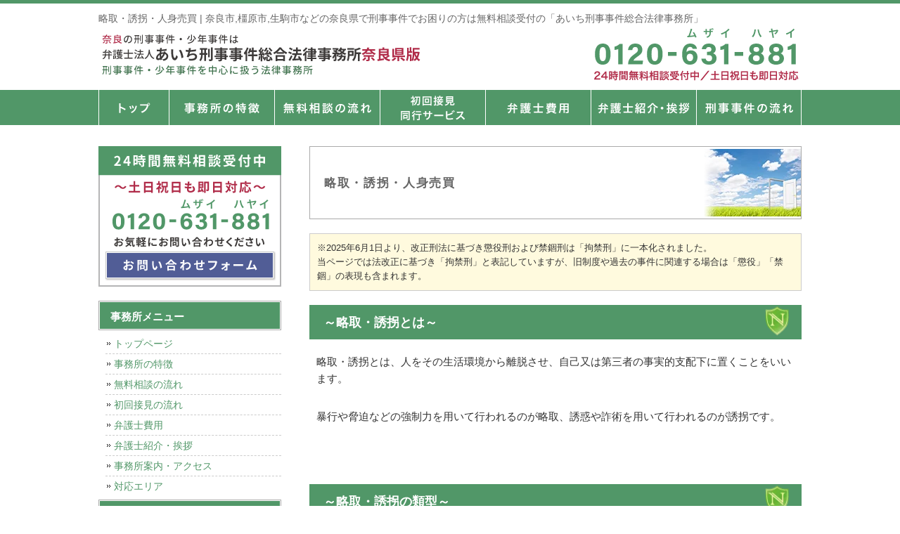

--- FILE ---
content_type: text/html; charset=UTF-8
request_url: https://nara-keijibengosi.com/ryakusyu_yukai_jinshinbaibai/
body_size: 15970
content:
<!DOCTYPE html>
<html dir="ltr" lang="ja" prefix="og: https://ogp.me/ns#">
<head>
<meta charset="UTF-8">
<meta name="viewport" content="width=device-width, user-scalable=yes, maximum-scale=1.0, minimum-scale=1.0">
<meta name="author" content="SamuraiLabCMS">
<meta name="keyword" content="刑事事件,逮捕,奈良,弁護士,法律事務所,接見,無料法律相談">
<title>略取・誘拐・人身売買 | 奈良市,橿原市,生駒市などの奈良県で刑事事件でお困りの方は無料相談受付の「あいち刑事事件総合法律事務所」 - 奈良市,橿原市,生駒市などの奈良県で刑事事件でお困りの方は無料相談受付の「あいち刑事事件総合法律事務所」</title>
<link rel="stylesheet" type="text/css" media="all" href="https://nara-keijibengosi.com/wp-content/themes/narakeiji/style.css">

		<!-- All in One SEO 4.9.2 - aioseo.com -->
	<meta name="robots" content="max-image-preview:large" />
	<link rel="canonical" href="https://nara-keijibengosi.com/ryakusyu_yukai_jinshinbaibai/" />
	<meta name="generator" content="All in One SEO (AIOSEO) 4.9.2" />
		<meta property="og:locale" content="ja_JP" />
		<meta property="og:site_name" content="奈良市,橿原市,生駒市などの奈良県で刑事事件でお困りの方は無料相談受付の「あいち刑事事件総合法律事務所」 |" />
		<meta property="og:type" content="article" />
		<meta property="og:title" content="略取・誘拐・人身売買 | 奈良市,橿原市,生駒市などの奈良県で刑事事件でお困りの方は無料相談受付の「あいち刑事事件総合法律事務所」" />
		<meta property="og:url" content="https://nara-keijibengosi.com/ryakusyu_yukai_jinshinbaibai/" />
		<meta property="article:published_time" content="2019-03-20T01:36:48+00:00" />
		<meta property="article:modified_time" content="2025-06-24T09:59:12+00:00" />
		<meta name="twitter:card" content="summary" />
		<meta name="twitter:title" content="略取・誘拐・人身売買 | 奈良市,橿原市,生駒市などの奈良県で刑事事件でお困りの方は無料相談受付の「あいち刑事事件総合法律事務所」" />
		<script type="application/ld+json" class="aioseo-schema">
			{"@context":"https:\/\/schema.org","@graph":[{"@type":"BreadcrumbList","@id":"https:\/\/nara-keijibengosi.com\/ryakusyu_yukai_jinshinbaibai\/#breadcrumblist","itemListElement":[{"@type":"ListItem","@id":"https:\/\/nara-keijibengosi.com#listItem","position":1,"name":"\u30db\u30fc\u30e0","item":"https:\/\/nara-keijibengosi.com","nextItem":{"@type":"ListItem","@id":"https:\/\/nara-keijibengosi.com\/ryakusyu_yukai_jinshinbaibai\/#listItem","name":"\u7565\u53d6\u30fb\u8a98\u62d0\u30fb\u4eba\u8eab\u58f2\u8cb7"}},{"@type":"ListItem","@id":"https:\/\/nara-keijibengosi.com\/ryakusyu_yukai_jinshinbaibai\/#listItem","position":2,"name":"\u7565\u53d6\u30fb\u8a98\u62d0\u30fb\u4eba\u8eab\u58f2\u8cb7","previousItem":{"@type":"ListItem","@id":"https:\/\/nara-keijibengosi.com#listItem","name":"\u30db\u30fc\u30e0"}}]},{"@type":"Organization","@id":"https:\/\/nara-keijibengosi.com\/#organization","name":"\u5948\u826f\u5e02,\u6a7f\u539f\u5e02,\u751f\u99d2\u5e02\u306a\u3069\u306e\u5948\u826f\u770c\u3067\u5211\u4e8b\u4e8b\u4ef6\u3067\u304a\u56f0\u308a\u306e\u65b9\u306f\u7121\u6599\u76f8\u8ac7\u53d7\u4ed8\u306e\u300c\u3042\u3044\u3061\u5211\u4e8b\u4e8b\u4ef6\u7dcf\u5408\u6cd5\u5f8b\u4e8b\u52d9\u6240\u300d","url":"https:\/\/nara-keijibengosi.com\/"},{"@type":"WebPage","@id":"https:\/\/nara-keijibengosi.com\/ryakusyu_yukai_jinshinbaibai\/#webpage","url":"https:\/\/nara-keijibengosi.com\/ryakusyu_yukai_jinshinbaibai\/","name":"\u7565\u53d6\u30fb\u8a98\u62d0\u30fb\u4eba\u8eab\u58f2\u8cb7 | \u5948\u826f\u5e02,\u6a7f\u539f\u5e02,\u751f\u99d2\u5e02\u306a\u3069\u306e\u5948\u826f\u770c\u3067\u5211\u4e8b\u4e8b\u4ef6\u3067\u304a\u56f0\u308a\u306e\u65b9\u306f\u7121\u6599\u76f8\u8ac7\u53d7\u4ed8\u306e\u300c\u3042\u3044\u3061\u5211\u4e8b\u4e8b\u4ef6\u7dcf\u5408\u6cd5\u5f8b\u4e8b\u52d9\u6240\u300d","inLanguage":"ja","isPartOf":{"@id":"https:\/\/nara-keijibengosi.com\/#website"},"breadcrumb":{"@id":"https:\/\/nara-keijibengosi.com\/ryakusyu_yukai_jinshinbaibai\/#breadcrumblist"},"datePublished":"2019-03-20T10:36:48+09:00","dateModified":"2025-06-24T18:59:12+09:00"},{"@type":"WebSite","@id":"https:\/\/nara-keijibengosi.com\/#website","url":"https:\/\/nara-keijibengosi.com\/","name":"\u5948\u826f\u5e02,\u6a7f\u539f\u5e02,\u751f\u99d2\u5e02\u306a\u3069\u306e\u5948\u826f\u770c\u3067\u5211\u4e8b\u4e8b\u4ef6\u3067\u304a\u56f0\u308a\u306e\u65b9\u306f\u7121\u6599\u76f8\u8ac7\u53d7\u4ed8\u306e\u300c\u3042\u3044\u3061\u5211\u4e8b\u4e8b\u4ef6\u7dcf\u5408\u6cd5\u5f8b\u4e8b\u52d9\u6240\u300d","inLanguage":"ja","publisher":{"@id":"https:\/\/nara-keijibengosi.com\/#organization"}}]}
		</script>
		<!-- All in One SEO -->

<link rel="alternate" title="oEmbed (JSON)" type="application/json+oembed" href="https://nara-keijibengosi.com/wp-json/oembed/1.0/embed?url=https%3A%2F%2Fnara-keijibengosi.com%2Fryakusyu_yukai_jinshinbaibai%2F" />
<link rel="alternate" title="oEmbed (XML)" type="text/xml+oembed" href="https://nara-keijibengosi.com/wp-json/oembed/1.0/embed?url=https%3A%2F%2Fnara-keijibengosi.com%2Fryakusyu_yukai_jinshinbaibai%2F&#038;format=xml" />
<style id='wp-img-auto-sizes-contain-inline-css' type='text/css'>
img:is([sizes=auto i],[sizes^="auto," i]){contain-intrinsic-size:3000px 1500px}
/*# sourceURL=wp-img-auto-sizes-contain-inline-css */
</style>
<style id='wp-emoji-styles-inline-css' type='text/css'>

	img.wp-smiley, img.emoji {
		display: inline !important;
		border: none !important;
		box-shadow: none !important;
		height: 1em !important;
		width: 1em !important;
		margin: 0 0.07em !important;
		vertical-align: -0.1em !important;
		background: none !important;
		padding: 0 !important;
	}
/*# sourceURL=wp-emoji-styles-inline-css */
</style>
<style id='wp-block-library-inline-css' type='text/css'>
:root{--wp-block-synced-color:#7a00df;--wp-block-synced-color--rgb:122,0,223;--wp-bound-block-color:var(--wp-block-synced-color);--wp-editor-canvas-background:#ddd;--wp-admin-theme-color:#007cba;--wp-admin-theme-color--rgb:0,124,186;--wp-admin-theme-color-darker-10:#006ba1;--wp-admin-theme-color-darker-10--rgb:0,107,160.5;--wp-admin-theme-color-darker-20:#005a87;--wp-admin-theme-color-darker-20--rgb:0,90,135;--wp-admin-border-width-focus:2px}@media (min-resolution:192dpi){:root{--wp-admin-border-width-focus:1.5px}}.wp-element-button{cursor:pointer}:root .has-very-light-gray-background-color{background-color:#eee}:root .has-very-dark-gray-background-color{background-color:#313131}:root .has-very-light-gray-color{color:#eee}:root .has-very-dark-gray-color{color:#313131}:root .has-vivid-green-cyan-to-vivid-cyan-blue-gradient-background{background:linear-gradient(135deg,#00d084,#0693e3)}:root .has-purple-crush-gradient-background{background:linear-gradient(135deg,#34e2e4,#4721fb 50%,#ab1dfe)}:root .has-hazy-dawn-gradient-background{background:linear-gradient(135deg,#faaca8,#dad0ec)}:root .has-subdued-olive-gradient-background{background:linear-gradient(135deg,#fafae1,#67a671)}:root .has-atomic-cream-gradient-background{background:linear-gradient(135deg,#fdd79a,#004a59)}:root .has-nightshade-gradient-background{background:linear-gradient(135deg,#330968,#31cdcf)}:root .has-midnight-gradient-background{background:linear-gradient(135deg,#020381,#2874fc)}:root{--wp--preset--font-size--normal:16px;--wp--preset--font-size--huge:42px}.has-regular-font-size{font-size:1em}.has-larger-font-size{font-size:2.625em}.has-normal-font-size{font-size:var(--wp--preset--font-size--normal)}.has-huge-font-size{font-size:var(--wp--preset--font-size--huge)}.has-text-align-center{text-align:center}.has-text-align-left{text-align:left}.has-text-align-right{text-align:right}.has-fit-text{white-space:nowrap!important}#end-resizable-editor-section{display:none}.aligncenter{clear:both}.items-justified-left{justify-content:flex-start}.items-justified-center{justify-content:center}.items-justified-right{justify-content:flex-end}.items-justified-space-between{justify-content:space-between}.screen-reader-text{border:0;clip-path:inset(50%);height:1px;margin:-1px;overflow:hidden;padding:0;position:absolute;width:1px;word-wrap:normal!important}.screen-reader-text:focus{background-color:#ddd;clip-path:none;color:#444;display:block;font-size:1em;height:auto;left:5px;line-height:normal;padding:15px 23px 14px;text-decoration:none;top:5px;width:auto;z-index:100000}html :where(.has-border-color){border-style:solid}html :where([style*=border-top-color]){border-top-style:solid}html :where([style*=border-right-color]){border-right-style:solid}html :where([style*=border-bottom-color]){border-bottom-style:solid}html :where([style*=border-left-color]){border-left-style:solid}html :where([style*=border-width]){border-style:solid}html :where([style*=border-top-width]){border-top-style:solid}html :where([style*=border-right-width]){border-right-style:solid}html :where([style*=border-bottom-width]){border-bottom-style:solid}html :where([style*=border-left-width]){border-left-style:solid}html :where(img[class*=wp-image-]){height:auto;max-width:100%}:where(figure){margin:0 0 1em}html :where(.is-position-sticky){--wp-admin--admin-bar--position-offset:var(--wp-admin--admin-bar--height,0px)}@media screen and (max-width:600px){html :where(.is-position-sticky){--wp-admin--admin-bar--position-offset:0px}}

/*# sourceURL=wp-block-library-inline-css */
</style><style id='global-styles-inline-css' type='text/css'>
:root{--wp--preset--aspect-ratio--square: 1;--wp--preset--aspect-ratio--4-3: 4/3;--wp--preset--aspect-ratio--3-4: 3/4;--wp--preset--aspect-ratio--3-2: 3/2;--wp--preset--aspect-ratio--2-3: 2/3;--wp--preset--aspect-ratio--16-9: 16/9;--wp--preset--aspect-ratio--9-16: 9/16;--wp--preset--color--black: #000000;--wp--preset--color--cyan-bluish-gray: #abb8c3;--wp--preset--color--white: #ffffff;--wp--preset--color--pale-pink: #f78da7;--wp--preset--color--vivid-red: #cf2e2e;--wp--preset--color--luminous-vivid-orange: #ff6900;--wp--preset--color--luminous-vivid-amber: #fcb900;--wp--preset--color--light-green-cyan: #7bdcb5;--wp--preset--color--vivid-green-cyan: #00d084;--wp--preset--color--pale-cyan-blue: #8ed1fc;--wp--preset--color--vivid-cyan-blue: #0693e3;--wp--preset--color--vivid-purple: #9b51e0;--wp--preset--gradient--vivid-cyan-blue-to-vivid-purple: linear-gradient(135deg,rgb(6,147,227) 0%,rgb(155,81,224) 100%);--wp--preset--gradient--light-green-cyan-to-vivid-green-cyan: linear-gradient(135deg,rgb(122,220,180) 0%,rgb(0,208,130) 100%);--wp--preset--gradient--luminous-vivid-amber-to-luminous-vivid-orange: linear-gradient(135deg,rgb(252,185,0) 0%,rgb(255,105,0) 100%);--wp--preset--gradient--luminous-vivid-orange-to-vivid-red: linear-gradient(135deg,rgb(255,105,0) 0%,rgb(207,46,46) 100%);--wp--preset--gradient--very-light-gray-to-cyan-bluish-gray: linear-gradient(135deg,rgb(238,238,238) 0%,rgb(169,184,195) 100%);--wp--preset--gradient--cool-to-warm-spectrum: linear-gradient(135deg,rgb(74,234,220) 0%,rgb(151,120,209) 20%,rgb(207,42,186) 40%,rgb(238,44,130) 60%,rgb(251,105,98) 80%,rgb(254,248,76) 100%);--wp--preset--gradient--blush-light-purple: linear-gradient(135deg,rgb(255,206,236) 0%,rgb(152,150,240) 100%);--wp--preset--gradient--blush-bordeaux: linear-gradient(135deg,rgb(254,205,165) 0%,rgb(254,45,45) 50%,rgb(107,0,62) 100%);--wp--preset--gradient--luminous-dusk: linear-gradient(135deg,rgb(255,203,112) 0%,rgb(199,81,192) 50%,rgb(65,88,208) 100%);--wp--preset--gradient--pale-ocean: linear-gradient(135deg,rgb(255,245,203) 0%,rgb(182,227,212) 50%,rgb(51,167,181) 100%);--wp--preset--gradient--electric-grass: linear-gradient(135deg,rgb(202,248,128) 0%,rgb(113,206,126) 100%);--wp--preset--gradient--midnight: linear-gradient(135deg,rgb(2,3,129) 0%,rgb(40,116,252) 100%);--wp--preset--font-size--small: 13px;--wp--preset--font-size--medium: 20px;--wp--preset--font-size--large: 36px;--wp--preset--font-size--x-large: 42px;--wp--preset--spacing--20: 0.44rem;--wp--preset--spacing--30: 0.67rem;--wp--preset--spacing--40: 1rem;--wp--preset--spacing--50: 1.5rem;--wp--preset--spacing--60: 2.25rem;--wp--preset--spacing--70: 3.38rem;--wp--preset--spacing--80: 5.06rem;--wp--preset--shadow--natural: 6px 6px 9px rgba(0, 0, 0, 0.2);--wp--preset--shadow--deep: 12px 12px 50px rgba(0, 0, 0, 0.4);--wp--preset--shadow--sharp: 6px 6px 0px rgba(0, 0, 0, 0.2);--wp--preset--shadow--outlined: 6px 6px 0px -3px rgb(255, 255, 255), 6px 6px rgb(0, 0, 0);--wp--preset--shadow--crisp: 6px 6px 0px rgb(0, 0, 0);}:where(.is-layout-flex){gap: 0.5em;}:where(.is-layout-grid){gap: 0.5em;}body .is-layout-flex{display: flex;}.is-layout-flex{flex-wrap: wrap;align-items: center;}.is-layout-flex > :is(*, div){margin: 0;}body .is-layout-grid{display: grid;}.is-layout-grid > :is(*, div){margin: 0;}:where(.wp-block-columns.is-layout-flex){gap: 2em;}:where(.wp-block-columns.is-layout-grid){gap: 2em;}:where(.wp-block-post-template.is-layout-flex){gap: 1.25em;}:where(.wp-block-post-template.is-layout-grid){gap: 1.25em;}.has-black-color{color: var(--wp--preset--color--black) !important;}.has-cyan-bluish-gray-color{color: var(--wp--preset--color--cyan-bluish-gray) !important;}.has-white-color{color: var(--wp--preset--color--white) !important;}.has-pale-pink-color{color: var(--wp--preset--color--pale-pink) !important;}.has-vivid-red-color{color: var(--wp--preset--color--vivid-red) !important;}.has-luminous-vivid-orange-color{color: var(--wp--preset--color--luminous-vivid-orange) !important;}.has-luminous-vivid-amber-color{color: var(--wp--preset--color--luminous-vivid-amber) !important;}.has-light-green-cyan-color{color: var(--wp--preset--color--light-green-cyan) !important;}.has-vivid-green-cyan-color{color: var(--wp--preset--color--vivid-green-cyan) !important;}.has-pale-cyan-blue-color{color: var(--wp--preset--color--pale-cyan-blue) !important;}.has-vivid-cyan-blue-color{color: var(--wp--preset--color--vivid-cyan-blue) !important;}.has-vivid-purple-color{color: var(--wp--preset--color--vivid-purple) !important;}.has-black-background-color{background-color: var(--wp--preset--color--black) !important;}.has-cyan-bluish-gray-background-color{background-color: var(--wp--preset--color--cyan-bluish-gray) !important;}.has-white-background-color{background-color: var(--wp--preset--color--white) !important;}.has-pale-pink-background-color{background-color: var(--wp--preset--color--pale-pink) !important;}.has-vivid-red-background-color{background-color: var(--wp--preset--color--vivid-red) !important;}.has-luminous-vivid-orange-background-color{background-color: var(--wp--preset--color--luminous-vivid-orange) !important;}.has-luminous-vivid-amber-background-color{background-color: var(--wp--preset--color--luminous-vivid-amber) !important;}.has-light-green-cyan-background-color{background-color: var(--wp--preset--color--light-green-cyan) !important;}.has-vivid-green-cyan-background-color{background-color: var(--wp--preset--color--vivid-green-cyan) !important;}.has-pale-cyan-blue-background-color{background-color: var(--wp--preset--color--pale-cyan-blue) !important;}.has-vivid-cyan-blue-background-color{background-color: var(--wp--preset--color--vivid-cyan-blue) !important;}.has-vivid-purple-background-color{background-color: var(--wp--preset--color--vivid-purple) !important;}.has-black-border-color{border-color: var(--wp--preset--color--black) !important;}.has-cyan-bluish-gray-border-color{border-color: var(--wp--preset--color--cyan-bluish-gray) !important;}.has-white-border-color{border-color: var(--wp--preset--color--white) !important;}.has-pale-pink-border-color{border-color: var(--wp--preset--color--pale-pink) !important;}.has-vivid-red-border-color{border-color: var(--wp--preset--color--vivid-red) !important;}.has-luminous-vivid-orange-border-color{border-color: var(--wp--preset--color--luminous-vivid-orange) !important;}.has-luminous-vivid-amber-border-color{border-color: var(--wp--preset--color--luminous-vivid-amber) !important;}.has-light-green-cyan-border-color{border-color: var(--wp--preset--color--light-green-cyan) !important;}.has-vivid-green-cyan-border-color{border-color: var(--wp--preset--color--vivid-green-cyan) !important;}.has-pale-cyan-blue-border-color{border-color: var(--wp--preset--color--pale-cyan-blue) !important;}.has-vivid-cyan-blue-border-color{border-color: var(--wp--preset--color--vivid-cyan-blue) !important;}.has-vivid-purple-border-color{border-color: var(--wp--preset--color--vivid-purple) !important;}.has-vivid-cyan-blue-to-vivid-purple-gradient-background{background: var(--wp--preset--gradient--vivid-cyan-blue-to-vivid-purple) !important;}.has-light-green-cyan-to-vivid-green-cyan-gradient-background{background: var(--wp--preset--gradient--light-green-cyan-to-vivid-green-cyan) !important;}.has-luminous-vivid-amber-to-luminous-vivid-orange-gradient-background{background: var(--wp--preset--gradient--luminous-vivid-amber-to-luminous-vivid-orange) !important;}.has-luminous-vivid-orange-to-vivid-red-gradient-background{background: var(--wp--preset--gradient--luminous-vivid-orange-to-vivid-red) !important;}.has-very-light-gray-to-cyan-bluish-gray-gradient-background{background: var(--wp--preset--gradient--very-light-gray-to-cyan-bluish-gray) !important;}.has-cool-to-warm-spectrum-gradient-background{background: var(--wp--preset--gradient--cool-to-warm-spectrum) !important;}.has-blush-light-purple-gradient-background{background: var(--wp--preset--gradient--blush-light-purple) !important;}.has-blush-bordeaux-gradient-background{background: var(--wp--preset--gradient--blush-bordeaux) !important;}.has-luminous-dusk-gradient-background{background: var(--wp--preset--gradient--luminous-dusk) !important;}.has-pale-ocean-gradient-background{background: var(--wp--preset--gradient--pale-ocean) !important;}.has-electric-grass-gradient-background{background: var(--wp--preset--gradient--electric-grass) !important;}.has-midnight-gradient-background{background: var(--wp--preset--gradient--midnight) !important;}.has-small-font-size{font-size: var(--wp--preset--font-size--small) !important;}.has-medium-font-size{font-size: var(--wp--preset--font-size--medium) !important;}.has-large-font-size{font-size: var(--wp--preset--font-size--large) !important;}.has-x-large-font-size{font-size: var(--wp--preset--font-size--x-large) !important;}
/*# sourceURL=global-styles-inline-css */
</style>

<style id='classic-theme-styles-inline-css' type='text/css'>
/*! This file is auto-generated */
.wp-block-button__link{color:#fff;background-color:#32373c;border-radius:9999px;box-shadow:none;text-decoration:none;padding:calc(.667em + 2px) calc(1.333em + 2px);font-size:1.125em}.wp-block-file__button{background:#32373c;color:#fff;text-decoration:none}
/*# sourceURL=/wp-includes/css/classic-themes.min.css */
</style>
<link rel="https://api.w.org/" href="https://nara-keijibengosi.com/wp-json/" /><link rel="alternate" title="JSON" type="application/json" href="https://nara-keijibengosi.com/wp-json/wp/v2/pages/119" /><link rel="EditURI" type="application/rsd+xml" title="RSD" href="https://nara-keijibengosi.com/xmlrpc.php?rsd" />
<link rel='shortlink' href='https://nara-keijibengosi.com/?p=119' />
<style type="text/css">.saboxplugin-wrap{-webkit-box-sizing:border-box;-moz-box-sizing:border-box;-ms-box-sizing:border-box;box-sizing:border-box;border:1px solid #eee;width:100%;clear:both;display:block;overflow:hidden;word-wrap:break-word;position:relative}.saboxplugin-wrap .saboxplugin-gravatar{float:left;padding:0 20px 20px 20px}.saboxplugin-wrap .saboxplugin-gravatar img{max-width:100px;height:auto;border-radius:0;}.saboxplugin-wrap .saboxplugin-authorname{font-size:18px;line-height:1;margin:20px 0 0 20px;display:block}.saboxplugin-wrap .saboxplugin-authorname a{text-decoration:none}.saboxplugin-wrap .saboxplugin-authorname a:focus{outline:0}.saboxplugin-wrap .saboxplugin-desc{display:block;margin:5px 20px}.saboxplugin-wrap .saboxplugin-desc a{text-decoration:underline}.saboxplugin-wrap .saboxplugin-desc p{margin:5px 0 12px}.saboxplugin-wrap .saboxplugin-web{margin:0 20px 15px;text-align:left}.saboxplugin-wrap .sab-web-position{text-align:right}.saboxplugin-wrap .saboxplugin-web a{color:#ccc;text-decoration:none}.saboxplugin-wrap .saboxplugin-socials{position:relative;display:block;background:#fcfcfc;padding:5px;border-top:1px solid #eee}.saboxplugin-wrap .saboxplugin-socials a svg{width:20px;height:20px}.saboxplugin-wrap .saboxplugin-socials a svg .st2{fill:#fff; transform-origin:center center;}.saboxplugin-wrap .saboxplugin-socials a svg .st1{fill:rgba(0,0,0,.3)}.saboxplugin-wrap .saboxplugin-socials a:hover{opacity:.8;-webkit-transition:opacity .4s;-moz-transition:opacity .4s;-o-transition:opacity .4s;transition:opacity .4s;box-shadow:none!important;-webkit-box-shadow:none!important}.saboxplugin-wrap .saboxplugin-socials .saboxplugin-icon-color{box-shadow:none;padding:0;border:0;-webkit-transition:opacity .4s;-moz-transition:opacity .4s;-o-transition:opacity .4s;transition:opacity .4s;display:inline-block;color:#fff;font-size:0;text-decoration:inherit;margin:5px;-webkit-border-radius:0;-moz-border-radius:0;-ms-border-radius:0;-o-border-radius:0;border-radius:0;overflow:hidden}.saboxplugin-wrap .saboxplugin-socials .saboxplugin-icon-grey{text-decoration:inherit;box-shadow:none;position:relative;display:-moz-inline-stack;display:inline-block;vertical-align:middle;zoom:1;margin:10px 5px;color:#444;fill:#444}.clearfix:after,.clearfix:before{content:' ';display:table;line-height:0;clear:both}.ie7 .clearfix{zoom:1}.saboxplugin-socials.sabox-colored .saboxplugin-icon-color .sab-twitch{border-color:#38245c}.saboxplugin-socials.sabox-colored .saboxplugin-icon-color .sab-behance{border-color:#003eb0}.saboxplugin-socials.sabox-colored .saboxplugin-icon-color .sab-deviantart{border-color:#036824}.saboxplugin-socials.sabox-colored .saboxplugin-icon-color .sab-digg{border-color:#00327c}.saboxplugin-socials.sabox-colored .saboxplugin-icon-color .sab-dribbble{border-color:#ba1655}.saboxplugin-socials.sabox-colored .saboxplugin-icon-color .sab-facebook{border-color:#1e2e4f}.saboxplugin-socials.sabox-colored .saboxplugin-icon-color .sab-flickr{border-color:#003576}.saboxplugin-socials.sabox-colored .saboxplugin-icon-color .sab-github{border-color:#264874}.saboxplugin-socials.sabox-colored .saboxplugin-icon-color .sab-google{border-color:#0b51c5}.saboxplugin-socials.sabox-colored .saboxplugin-icon-color .sab-html5{border-color:#902e13}.saboxplugin-socials.sabox-colored .saboxplugin-icon-color .sab-instagram{border-color:#1630aa}.saboxplugin-socials.sabox-colored .saboxplugin-icon-color .sab-linkedin{border-color:#00344f}.saboxplugin-socials.sabox-colored .saboxplugin-icon-color .sab-pinterest{border-color:#5b040e}.saboxplugin-socials.sabox-colored .saboxplugin-icon-color .sab-reddit{border-color:#992900}.saboxplugin-socials.sabox-colored .saboxplugin-icon-color .sab-rss{border-color:#a43b0a}.saboxplugin-socials.sabox-colored .saboxplugin-icon-color .sab-sharethis{border-color:#5d8420}.saboxplugin-socials.sabox-colored .saboxplugin-icon-color .sab-soundcloud{border-color:#995200}.saboxplugin-socials.sabox-colored .saboxplugin-icon-color .sab-spotify{border-color:#0f612c}.saboxplugin-socials.sabox-colored .saboxplugin-icon-color .sab-stackoverflow{border-color:#a95009}.saboxplugin-socials.sabox-colored .saboxplugin-icon-color .sab-steam{border-color:#006388}.saboxplugin-socials.sabox-colored .saboxplugin-icon-color .sab-user_email{border-color:#b84e05}.saboxplugin-socials.sabox-colored .saboxplugin-icon-color .sab-tumblr{border-color:#10151b}.saboxplugin-socials.sabox-colored .saboxplugin-icon-color .sab-twitter{border-color:#0967a0}.saboxplugin-socials.sabox-colored .saboxplugin-icon-color .sab-vimeo{border-color:#0d7091}.saboxplugin-socials.sabox-colored .saboxplugin-icon-color .sab-windows{border-color:#003f71}.saboxplugin-socials.sabox-colored .saboxplugin-icon-color .sab-whatsapp{border-color:#003f71}.saboxplugin-socials.sabox-colored .saboxplugin-icon-color .sab-wordpress{border-color:#0f3647}.saboxplugin-socials.sabox-colored .saboxplugin-icon-color .sab-yahoo{border-color:#14002d}.saboxplugin-socials.sabox-colored .saboxplugin-icon-color .sab-youtube{border-color:#900}.saboxplugin-socials.sabox-colored .saboxplugin-icon-color .sab-xing{border-color:#000202}.saboxplugin-socials.sabox-colored .saboxplugin-icon-color .sab-mixcloud{border-color:#2475a0}.saboxplugin-socials.sabox-colored .saboxplugin-icon-color .sab-vk{border-color:#243549}.saboxplugin-socials.sabox-colored .saboxplugin-icon-color .sab-medium{border-color:#00452c}.saboxplugin-socials.sabox-colored .saboxplugin-icon-color .sab-quora{border-color:#420e00}.saboxplugin-socials.sabox-colored .saboxplugin-icon-color .sab-meetup{border-color:#9b181c}.saboxplugin-socials.sabox-colored .saboxplugin-icon-color .sab-goodreads{border-color:#000}.saboxplugin-socials.sabox-colored .saboxplugin-icon-color .sab-snapchat{border-color:#999700}.saboxplugin-socials.sabox-colored .saboxplugin-icon-color .sab-500px{border-color:#00557f}.saboxplugin-socials.sabox-colored .saboxplugin-icon-color .sab-mastodont{border-color:#185886}.sabox-plus-item{margin-bottom:20px}@media screen and (max-width:480px){.saboxplugin-wrap{text-align:center}.saboxplugin-wrap .saboxplugin-gravatar{float:none;padding:20px 0;text-align:center;margin:0 auto;display:block}.saboxplugin-wrap .saboxplugin-gravatar img{float:none;display:inline-block;display:-moz-inline-stack;vertical-align:middle;zoom:1}.saboxplugin-wrap .saboxplugin-desc{margin:0 10px 20px;text-align:center}.saboxplugin-wrap .saboxplugin-authorname{text-align:center;margin:10px 0 20px}}body .saboxplugin-authorname a,body .saboxplugin-authorname a:hover{box-shadow:none;-webkit-box-shadow:none}a.sab-profile-edit{font-size:16px!important;line-height:1!important}.sab-edit-settings a,a.sab-profile-edit{color:#0073aa!important;box-shadow:none!important;-webkit-box-shadow:none!important}.sab-edit-settings{margin-right:15px;position:absolute;right:0;z-index:2;bottom:10px;line-height:20px}.sab-edit-settings i{margin-left:5px}.saboxplugin-socials{line-height:1!important}.rtl .saboxplugin-wrap .saboxplugin-gravatar{float:right}.rtl .saboxplugin-wrap .saboxplugin-authorname{display:flex;align-items:center}.rtl .saboxplugin-wrap .saboxplugin-authorname .sab-profile-edit{margin-right:10px}.rtl .sab-edit-settings{right:auto;left:0}img.sab-custom-avatar{max-width:75px;}.saboxplugin-wrap {margin-top:0px; margin-bottom:0px; padding: 0px 0px }.saboxplugin-wrap .saboxplugin-authorname {font-size:18px; line-height:25px;}.saboxplugin-wrap .saboxplugin-desc p, .saboxplugin-wrap .saboxplugin-desc {font-size:14px !important; line-height:21px !important;}.saboxplugin-wrap .saboxplugin-web {font-size:14px;}.saboxplugin-wrap .saboxplugin-socials a svg {width:18px;height:18px;}</style><link rel="icon" href="https://nara-keijibengosi.com/wp-content/uploads/2024/01/cropped-favicon-32x32.png" sizes="32x32" />
<link rel="icon" href="https://nara-keijibengosi.com/wp-content/uploads/2024/01/cropped-favicon-192x192.png" sizes="192x192" />
<link rel="apple-touch-icon" href="https://nara-keijibengosi.com/wp-content/uploads/2024/01/cropped-favicon-180x180.png" />
<meta name="msapplication-TileImage" content="https://nara-keijibengosi.com/wp-content/uploads/2024/01/cropped-favicon-270x270.png" />
<script src="//ajax.googleapis.com/ajax/libs/jquery/3.3.1/jquery.min.js"></script>
<script src="https://nara-keijibengosi.com/wp-content/themes/narakeiji/js/menu.js"></script>
<!-- Global site tag (gtag.js) - Google Analytics -->
<script async src="https://www.googletagmanager.com/gtag/js?id=UA-121609190-38"></script>
<script>
  window.dataLayer = window.dataLayer || [];
  function gtag(){dataLayer.push(arguments);}
  gtag('js', new Date());

  gtag('config', 'UA-121609190-38');
</script>



</head>
<body>

<!-- ヘッダー -->
<header id="header">
  <div class="inner">

    <!--pcはh1　SPはロゴとバーガーメニュー -->
    <h1>略取・誘拐・人身売買 | 奈良市,橿原市,生駒市などの奈良県で刑事事件でお困りの方は無料相談受付の「あいち刑事事件総合法律事務所」</h1>
	      <!--//pcはh1　SPはロゴとバーガーメニュー -->

    <!--pcはロゴ-->
        <div class="left">
<a href="https://nara-keijibengosi.com"> <img src="https://nara-keijibengosi.com/wp-content/themes/narakeiji/images/header_logo.gif" width="460" height="" alt="奈良市,橿原市,生駒市などの奈良県で刑事事件でお困りの方は無料相談対応の「あいち刑事事件総合法律事務所」"> </a>
    </div>
        <!--//pcはロゴ-->

    <!--pcは電話バナー SPは電話リンク-->
        <div class="right">
      <img src="https://nara-keijibengosi.com/wp-content/themes/narakeiji/images/header_tel.gif" alt="tel:0120-631-881" width="300" height="">
    </div>
        <!--//pcは電話バナー SPは電話リンク-->

  </div>
</header>
<!-- / ヘッダー -->

<!--PC時のナビメニュー7 -->

<div id="navibar7" class="kotei2">
  <ul>
    <li class="link1"> <a href="https://nara-keijibengosi.com">トップページ</a> </li>
    <li class="link2"> <a href="https://nara-keijibengosi.com/jimusyo_tokutyo">事務所の特徴</a> </li>
    <li class="link3"> <a href="https://nara-keijibengosi.com/sodan">無料相談の流れ</a> </li>
    <li class="link4"> <a href="https://nara-keijibengosi.com/syokensekken">初回接見・同行サービス</a> </li>
    <li class="link5"> <a href="https://nara-keijibengosi.com/fee">弁護士費用</a> </li>
    <li class="link6"> <a href="https://nara-keijibengosi.com/about">弁護士紹介・挨拶</a> </li>
    <li class="link7"> <a href="https://nara-keijibengosi.com/taiho_dounaru">刑事事件の流れ</a> </li>
  </ul>
</div>

<!--//PC時のナビメニュー7 -->
<div id="wrapper">

<div id="content">
<section>
		<article id="post-119" class="content">
	  <header>
      <h2 class="sub_title">略取・誘拐・人身売買</h2>
    </header>
    <div class="post">
		<table style="border-collapse: collapse; width: 100%;">
<tbody>
<tr>
<td style="width: 100%; background-color: #fffade;">※2025年6月1日より、改正刑法に基づき懲役刑および禁錮刑は「拘禁刑」に一本化されました。<br />
当ページでは法改正に基づき「拘禁刑」と表記していますが、旧制度や過去の事件に関連する場合は「懲役」「禁錮」の表現も含まれます。</td>
</tr>
</tbody>
</table>
<h2>～略取・誘拐とは～</h2>
<p>略取・誘拐とは、人をその生活環境から離脱させ、自己又は第三者の事実的支配下に置くことをいいます。</p>
<p>暴行や脅迫などの強制力を用いて行われるのが略取、誘惑や詐術を用いて行われるのが誘拐です。</p>
<p>&nbsp;</p>
<h2>～略取・誘拐の類型～</h2>
<h3>１　未成年者略取及び誘拐</h3>
<p>未成年者を略取し、又は誘拐した者は、３月以上７年以下の拘禁刑に処されます（刑法２２４条）。</p>
<p>未成年者は環境を変えられることによる影響が大きいことから、目的の有無を問わず、処罰することとなっています。営利目的や身代金目的での略取・誘拐はより重い刑を科せられるため、これらの罪が成立する場合は未成年者略取・誘拐は成立しません。</p>
<p>&nbsp;</p>
<h3>２　営利目的等略取及び誘拐</h3>
<p>営利、わいせつ、結婚又は生命若しくは身体に対する加害の目的で、人を略取し、又は誘拐した者は、１年以上１０年以下の拘禁刑に処されます（刑法２２５条）。</p>
<p>&nbsp;</p>
<h3>３　身代金目的略取等</h3>
<p>近親者その他略取され又は誘拐された者の安否を憂慮する者の憂慮に乗じてその財物を交付させる目的で、人を略取し、又は誘拐した者は、無期又は３年以上の拘禁刑に処されます（刑法２２５条の２第１項）。</p>
<p>人を略取し又は誘拐した者が近親者その他略取され又は誘拐された者の安否を憂慮する者の憂慮に乗じて、その財物を交付させ、又はこれを要求する行為をしたときも、同様に無期又は３年以上の拘禁刑に処されます（刑法２２５条の２第２項）。</p>
<p>この罪を犯した者を幇助する目的で、略取され又は誘拐された者を引き渡し、収受し、輸送し、蔵匿し、又は隠避させた者は、１年以上１０年以下の拘禁刑に処されます（刑法２２７条２項）。</p>
<p>当初は別の目的で略取・誘拐されたとしても、その状態を利用して身代金目的で改めて動いた者もまた処罰されます。近親者その他略取され又は誘拐された者の安否を憂慮する者の憂慮に乗じてその財物を交付させる目的で、略取され又は誘拐された者を収受した者は、２年以上の有期拘禁刑に処されます。略取され又は誘拐された者を収受した者が近親者その他略取され又は誘拐された者の安否を憂慮する者の憂慮に乗じて、その財物を交付させ、又はこれを要求する行為をしたときも、同様に処罰されます（刑法２２７条４項）。</p>
<p>これらの罪を犯した者が、公訴が提起される前に、略取され又は誘拐された者を安全な場所に解放したときは、その刑を減軽されます（刑法２２８条の２）。</p>
<p>身代金目的の略取及び誘拐は、その目的で予備をした者も、処罰され、２年以下の拘禁刑に処されます。ただし、実行に着手する前に自首した者は、その刑を減刑され、又は免除されます（刑法２２８条の３）。</p>
<p>&nbsp;</p>
<h3>４　所在国外移送目的略取及び誘拐</h3>
<p>所在国外に移送する目的で、人を略取し、又は誘拐した者は、２年以上の有期拘禁刑に処されます（刑法２２６条）。</p>
<p>&nbsp;</p>
<h2>～人身売買～</h2>
<p>人を買い受けた者は、３月以上５年以下の拘禁刑に処されます（刑法２２６条の２第１項）。</p>
<p>未成年者を買い受けた者は、３月以上７年以下の拘禁刑に処されます（刑法２２６条の２第２項）。</p>
<p>営利、わいせつ、結婚又は生命若しくは身体に対する加害の目的で、人を買い受けた者は、１年以上１０年以下の拘禁刑に処されます（刑法２２６条の２第３項）。人を売り渡した者も、同様に処罰されます（刑法２２６条の２第４項）。</p>
<p>所在国外に移送する目的で、人を売買した者は、２年以上の有期拘禁刑に処されます（刑法２２６条の２第５項）。</p>
<p>&nbsp;</p>
<h2>～未遂犯処罰～</h2>
<p>略取及び誘拐、人身売買、移送、引き渡し等については、未遂も処罰されます（刑法２２８条）。</p>
<p>&nbsp;</p>
<h2>～被略取者等所在国外移送～</h2>
<p>略取され、誘拐され、又は売買された者を所在国外に移送した者は、２年以上の有期拘禁刑に処されます（刑法２２６条の３）。</p>
<p>&nbsp;</p>
<h2>～被略取者引渡し等～</h2>
<p>未成年者略取及び誘拐、営利目的等略取及び誘拐、所在国外移送目的略取及び誘拐、人身売買、被略取者等所在国外移送の罪を犯した者を幇助する目的で、略取され、誘拐され、又は売買された者を引き渡し、収受し、輸送し、蔵匿し、又は隠避させた者は、３月以上５年以下の拘禁刑に処されます（刑法２２７条１項）。</p>
<p>営利、わいせつ又は生命若しくは身体に対する加害の目的で、略取され、誘拐され、又は売買された者を引き渡し、収受し、輸送し、又は蔵匿した者は、６月以上７年以下の拘禁刑に処されます（刑法２２７条３項）。</p>
<p>身代金目的略及び誘拐についてこれらの罪を犯した場合は、先述のように、より重く処罰されます（刑法２２７条２項４項）。</p>
<p>&nbsp;</p>
<h2>～親告罪～</h2>
<p>未成年者略取の罪及びこの罪を幇助する目的で犯した引き渡しの罪並びにこれらの罪の未遂罪は、告訴がなければ公訴を提起することができません（刑法２２９条）。</p>
    </div>
      </article>
	  </section>
<p>&nbsp;</p>
<div>
  <a href="https://nara-keijibengosi.com/contact"><img src="https://nara-keijibengosi.com/wp-content/themes/narakeiji/images/right_sub_contact.jpg" width="700" height="210" alt="無料相談ご予約・お問い合わせ"></a>
</div>
<p></p>
<p></p>
<p>&nbsp;</p>
<p style="text-align: right;"><a href="#">ページの上部へ戻る</a></p>
</div>


<aside id="sidebar">
  <p class="bottom20 center"><a href="https://nara-keijibengosi.com/contact"> <img src="https://nara-keijibengosi.com/wp-content/themes/narakeiji/images/left_contact.gif" width="260" height="200" alt="お問合せバナー"> </a> </p>

  
  <!--ウィジェット -->
  <section id="nav_menu-2" class="widget widget_nav_menu"><h3><span>事務所メニュー</span></h3><div class="menu-%e4%ba%8b%e5%8b%99%e6%89%80%e3%83%a1%e3%83%8b%e3%83%a5%e3%83%bc-container"><ul id="menu-%e4%ba%8b%e5%8b%99%e6%89%80%e3%83%a1%e3%83%8b%e3%83%a5%e3%83%bc" class="menu"><li id="menu-item-632" class="menu-item menu-item-type-custom menu-item-object-custom menu-item-home menu-item-632"><a href="https://nara-keijibengosi.com/">トップページ</a></li>
<li id="menu-item-593" class="menu-item menu-item-type-post_type menu-item-object-page menu-item-593"><a href="https://nara-keijibengosi.com/jimusyo_tokutyo/">事務所の特徴</a></li>
<li id="menu-item-599" class="menu-item menu-item-type-post_type menu-item-object-page menu-item-599"><a href="https://nara-keijibengosi.com/sodan/">無料相談の流れ</a></li>
<li id="menu-item-595" class="menu-item menu-item-type-post_type menu-item-object-page menu-item-595"><a href="https://nara-keijibengosi.com/syokensekken/">初回接見の流れ</a></li>
<li id="menu-item-598" class="menu-item menu-item-type-post_type menu-item-object-page menu-item-598"><a href="https://nara-keijibengosi.com/fee/">弁護士費用</a></li>
<li id="menu-item-597" class="menu-item menu-item-type-post_type menu-item-object-page menu-item-597"><a href="https://nara-keijibengosi.com/about/">弁護士紹介・挨拶</a></li>
<li id="menu-item-594" class="menu-item menu-item-type-post_type menu-item-object-page menu-item-594"><a href="https://nara-keijibengosi.com/office/">事務所案内・アクセス</a></li>
<li id="menu-item-596" class="menu-item menu-item-type-post_type menu-item-object-page menu-item-596"><a href="https://nara-keijibengosi.com/area/">対応エリア</a></li>
</ul></div></section><section id="nav_menu-3" class="widget widget_nav_menu"><h3><span>ご相談内容</span></h3><div class="menu-%e3%81%94%e7%9b%b8%e8%ab%87%e5%86%85%e5%ae%b9-container"><ul id="menu-%e3%81%94%e7%9b%b8%e8%ab%87%e5%86%85%e5%ae%b9" class="menu"><li id="menu-item-616" class="menu-item menu-item-type-post_type menu-item-object-page menu-item-616"><a href="https://nara-keijibengosi.com/taiho_dounaru/">逮捕されたらどうなるか</a></li>
<li id="menu-item-609" class="menu-item menu-item-type-post_type menu-item-object-page menu-item-609"><a href="https://nara-keijibengosi.com/mujitu_muzai/">無実・無罪を証明してほしい</a></li>
<li id="menu-item-603" class="menu-item menu-item-type-post_type menu-item-object-page menu-item-603"><a href="https://nara-keijibengosi.com/jiken_himitu/">事件のことを秘密にしたい</a></li>
<li id="menu-item-617" class="menu-item menu-item-type-post_type menu-item-object-page menu-item-617"><a href="https://nara-keijibengosi.com/taiho_sakeru/">逮捕を避けたい</a></li>
<li id="menu-item-605" class="menu-item menu-item-type-post_type menu-item-object-page menu-item-605"><a href="https://nara-keijibengosi.com/zenka_sakeru/">前科を避けたい</a></li>
<li id="menu-item-610" class="menu-item menu-item-type-post_type menu-item-object-page menu-item-610"><a href="https://nara-keijibengosi.com/jidan/">示談で解決したい</a></li>
<li id="menu-item-602" class="menu-item menu-item-type-post_type menu-item-object-page menu-item-602"><a href="https://nara-keijibengosi.com/fukiso/">不起訴にしてほしい</a></li>
<li id="menu-item-612" class="menu-item menu-item-type-post_type menu-item-object-page menu-item-612"><a href="https://nara-keijibengosi.com/higaitodoke_kokuso/">被害届を出されたら，告訴・告発されたら</a></li>
<li id="menu-item-611" class="menu-item menu-item-type-post_type menu-item-object-page menu-item-611"><a href="https://nara-keijibengosi.com/jisyu/">自首・出頭したい</a></li>
<li id="menu-item-614" class="menu-item menu-item-type-post_type menu-item-object-page menu-item-614"><a href="https://nara-keijibengosi.com/kaiko_taigaku_saketu/">解雇・退学を避ける方法</a></li>
<li id="menu-item-628" class="menu-item menu-item-type-post_type menu-item-object-page menu-item-628"><a href="https://nara-keijibengosi.com/komuin_shissyoku/">公務員が免職・失職を避ける方法</a></li>
<li id="menu-item-607" class="menu-item menu-item-type-post_type menu-item-object-page menu-item-607"><a href="https://nara-keijibengosi.com/kokkashikaku_ushinau/">国家資格を失わないために</a></li>
<li id="menu-item-613" class="menu-item menu-item-type-post_type menu-item-object-page menu-item-613"><a href="https://nara-keijibengosi.com/higaisyataio/">被害者対応について</a></li>
<li id="menu-item-630" class="menu-item menu-item-type-post_type menu-item-object-page menu-item-630"><a href="https://nara-keijibengosi.com/syonenjiken/">少年事件</a></li>
<li id="menu-item-629" class="menu-item menu-item-type-post_type menu-item-object-page menu-item-629"><a href="https://nara-keijibengosi.com/gaikokujin_jiken/">外国人事件</a></li>
<li id="menu-item-600" class="menu-item menu-item-type-post_type menu-item-object-page menu-item-600"><a href="https://nara-keijibengosi.com/donnakotowositarahanzaininarunoka/">どんなことをしたら犯罪になるのか</a></li>
<li id="menu-item-631" class="menu-item menu-item-type-post_type menu-item-object-page menu-item-631"><a href="https://nara-keijibengosi.com/hanzaininaranaibaai/">犯罪にならない場合，処罰されない場合</a></li>
<li id="menu-item-601" class="menu-item menu-item-type-post_type menu-item-object-page menu-item-601"><a href="https://nara-keijibengosi.com/donnakeigakasarerunoka/">どんな刑が科されるのか</a></li>
<li id="menu-item-615" class="menu-item menu-item-type-post_type menu-item-object-page menu-item-615"><a href="https://nara-keijibengosi.com/taiho/">逮捕</a></li>
<li id="menu-item-606" class="menu-item menu-item-type-post_type menu-item-object-page menu-item-606"><a href="https://nara-keijibengosi.com/kouryuu/">勾留</a></li>
<li id="menu-item-604" class="menu-item menu-item-type-post_type menu-item-object-page menu-item-604"><a href="https://nara-keijibengosi.com/hosyaku/">保釈について</a></li>
</ul></div></section><section id="nav_menu-4" class="widget widget_nav_menu"><h3><span>裁判関連</span></h3><div class="menu-%e8%a3%81%e5%88%a4%e9%96%a2%e9%80%a3-container"><ul id="menu-%e8%a3%81%e5%88%a4%e9%96%a2%e9%80%a3" class="menu"><li id="menu-item-622" class="menu-item menu-item-type-post_type menu-item-object-page menu-item-622"><a href="https://nara-keijibengosi.com/kouhan_gaiyou/">公判の概要</a></li>
<li id="menu-item-624" class="menu-item menu-item-type-post_type menu-item-object-page menu-item-624"><a href="https://nara-keijibengosi.com/sikkouyuuyo/">執行猶予・一部執行猶予</a></li>
<li id="menu-item-626" class="menu-item menu-item-type-post_type menu-item-object-page menu-item-626"><a href="https://nara-keijibengosi.com/keimusyo/">刑務所</a></li>
<li id="menu-item-620" class="menu-item menu-item-type-post_type menu-item-object-page menu-item-620"><a href="https://nara-keijibengosi.com/kouso/">控訴</a></li>
<li id="menu-item-627" class="menu-item menu-item-type-post_type menu-item-object-page menu-item-627"><a href="https://nara-keijibengosi.com/zyoukoku/">上告</a></li>
<li id="menu-item-618" class="menu-item menu-item-type-post_type menu-item-object-page menu-item-618"><a href="https://nara-keijibengosi.com/saibaninsaiban/">裁判員裁判</a></li>
<li id="menu-item-625" class="menu-item menu-item-type-post_type menu-item-object-page menu-item-625"><a href="https://nara-keijibengosi.com/ryakusikitetuduki/">略式手続</a></li>
<li id="menu-item-623" class="menu-item menu-item-type-post_type menu-item-object-page menu-item-623"><a href="https://nara-keijibengosi.com/sokketusaiban/">即決裁判手続</a></li>
<li id="menu-item-619" class="menu-item menu-item-type-post_type menu-item-object-page menu-item-619"><a href="https://nara-keijibengosi.com/kanikouhan/">簡易公判手続</a></li>
<li id="menu-item-621" class="menu-item menu-item-type-post_type menu-item-object-page menu-item-621"><a href="https://nara-keijibengosi.com/keizimenseki/">協議・合意制度，刑事免責制度</a></li>
</ul></div></section><section id="nav_menu-6" class="widget widget_nav_menu"><h3><span>事件別概要と弁護活動</span></h3><div class="menu-%e4%ba%8b%e4%bb%b6%e5%88%a5%e6%a6%82%e8%a6%81%e3%81%a8%e5%bc%81%e8%ad%b7%e6%b4%bb%e5%8b%95-container"><ul id="menu-%e4%ba%8b%e4%bb%b6%e5%88%a5%e6%a6%82%e8%a6%81%e3%81%a8%e5%bc%81%e8%ad%b7%e6%b4%bb%e5%8b%95" class="menu"><li id="menu-item-689" class="menu-item menu-item-type-post_type menu-item-object-page menu-item-689"><a href="https://nara-keijibengosi.com/jikenbetsu/">事件別概要と弁護活動</a></li>
<li id="menu-item-683" class="menu-item menu-item-type-custom menu-item-object-custom menu-item-683"><a href="https://nara-keijibengosi.com/jikenbetsu/#bouryoku">暴力事件</a></li>
<li id="menu-item-684" class="menu-item menu-item-type-custom menu-item-object-custom menu-item-684"><a href="https://nara-keijibengosi.com/jikenbetsu/#zaisan">財産事件</a></li>
<li id="menu-item-685" class="menu-item menu-item-type-custom menu-item-object-custom menu-item-685"><a href="https://nara-keijibengosi.com/jikenbetsu/#seihanzai">性犯罪</a></li>
<li id="menu-item-686" class="menu-item menu-item-type-custom menu-item-object-custom menu-item-686"><a href="https://nara-keijibengosi.com/jikenbetsu/#yakubutsu">薬物事件</a></li>
<li id="menu-item-687" class="menu-item menu-item-type-custom menu-item-object-custom menu-item-687"><a href="https://nara-keijibengosi.com/jikenbetsu/#koutsu">交通事件</a></li>
<li id="menu-item-688" class="menu-item menu-item-type-custom menu-item-object-custom menu-item-688"><a href="https://nara-keijibengosi.com/jikenbetsu/#sonota">その他の犯罪</a></li>
</ul></div></section><section id="nav_menu-5" class="widget widget_nav_menu"><h3><span>地域資料</span></h3><div class="menu-%e5%9c%b0%e5%9f%9f%e8%b3%87%e6%96%99-container"><ul id="menu-%e5%9c%b0%e5%9f%9f%e8%b3%87%e6%96%99" class="menu"><li id="menu-item-634" class="menu-item menu-item-type-post_type menu-item-object-page menu-item-634"><a href="https://nara-keijibengosi.com/keisatusho_itiran/">奈良県内の警察署一覧</a></li>
<li id="menu-item-635" class="menu-item menu-item-type-post_type menu-item-object-page menu-item-635"><a href="https://nara-keijibengosi.com/kankouchou_itiran/">奈良県の官公庁，刑事・少年事件関連施設一覧</a></li>
<li id="menu-item-633" class="menu-item menu-item-type-post_type menu-item-object-page menu-item-633"><a href="https://nara-keijibengosi.com/toukei_chousa/">奈良県刑事事件関連の統計・調査</a></li>
</ul></div></section><section id="text-2" class="widget widget_text"><h3><span>対応エリア</span></h3>			<div class="textwidget"><p><span style="font-size: 13px;">奈良県（奈良市,大和高田市,大和郡山市,天理市,橿原市,桜井市,五條市,御所市,生駒市,香芝市,葛城市,宇陀市など）<a href="https://nara-keijibengosi.com/area/" target="_blank">詳細はこちら</a></span></p>
</div>
		</section><section id="categories-2" class="widget widget_categories"><h3><span>お知らせとコラム</span></h3>
			<ul>
					<li class="cat-item cat-item-24"><a href="https://nara-keijibengosi.com/category/%e3%81%8a%e7%9f%a5%e3%82%89%e3%81%9b/">お知らせ</a>
</li>
	<li class="cat-item cat-item-18"><a href="https://nara-keijibengosi.com/category/%e3%81%9d%e3%81%ae%e4%bb%96/">その他</a>
</li>
	<li class="cat-item cat-item-20"><a href="https://nara-keijibengosi.com/category/%e4%ba%a4%e9%80%9a/">交通</a>
</li>
	<li class="cat-item cat-item-15"><a href="https://nara-keijibengosi.com/category/%e5%88%91%e4%ba%8b%e4%ba%8b%e4%bb%b6/">刑事事件</a>
</li>
	<li class="cat-item cat-item-19"><a href="https://nara-keijibengosi.com/category/%e5%88%91%e4%ba%8b%e6%89%8b%e7%b6%9a%e3%81%8d/">刑事手続き</a>
</li>
	<li class="cat-item cat-item-23"><a href="https://nara-keijibengosi.com/category/%e5%b0%91%e5%b9%b4%e4%ba%8b%e4%bb%b6/">少年事件</a>
</li>
	<li class="cat-item cat-item-22"><a href="https://nara-keijibengosi.com/category/%e5%bc%81%e8%ad%b7%e6%b4%bb%e5%8b%95/">弁護活動</a>
</li>
	<li class="cat-item cat-item-14"><a href="https://nara-keijibengosi.com/category/%e6%80%a7%e7%8a%af%e7%bd%aa/">性犯罪</a>
</li>
	<li class="cat-item cat-item-16"><a href="https://nara-keijibengosi.com/category/%e6%9a%b4%e5%8a%9b%e4%ba%8b%e4%bb%b6/">暴力事件</a>
</li>
	<li class="cat-item cat-item-1"><a href="https://nara-keijibengosi.com/category/%e6%9c%aa%e5%88%86%e9%a1%9e/">未分類</a>
</li>
	<li class="cat-item cat-item-21"><a href="https://nara-keijibengosi.com/category/%e8%96%ac%e7%89%a9%e4%ba%8b%e4%bb%b6/">薬物事件</a>
</li>
	<li class="cat-item cat-item-17"><a href="https://nara-keijibengosi.com/category/%e8%b2%a1%e7%94%a3%e7%8a%af/">財産犯</a>
</li>
			</ul>

			</section><section id="widget_sp_image-13" class="widget widget_sp_image"><a href="https://line.me/ti/p/%40rql7932z" target="_blank" class="widget_sp_image-image-link"><img width="260" height="147" alt="LINEでお問い合わせ" class="attachment-full aligncenter" style="max-width: 100%;" src="https://nara-keijibengosi.com/wp-content/uploads/2019/03/side_line.gif" /></a></section><section id="widget_sp_image-16" class="widget widget_sp_image"><a href="https://keiji-bengosi.jp/" target="_blank" class="widget_sp_image-image-link"><img width="260" height="63" class="attachment-full aligncenter" style="max-width: 100%;" src="https://nara-keijibengosi.com/wp-content/uploads/2019/10/bnr_sogo.png" /></a></section><section id="widget_sp_image-17" class="widget widget_sp_image"><a href="https://keiji-bengosi.com/kyoudoujyuninn" target="_blank" class="widget_sp_image-image-link"><img width="260" height="106" alt="共同受任のご案内" class="attachment-260x106 aligncenter" style="max-width: 100%;" src="https://nara-keijibengosi.com/wp-content/uploads/2025/05/top_kyoudou_sp_02.jpg" /></a></section><section id="widget_sp_image-2" class="widget widget_sp_image"><a href="https://sapporo-keijibengosi.com/" target="_blank" class="widget_sp_image-image-link"><img width="260" height="63" class="attachment-full aligncenter" style="max-width: 100%;" src="https://nara-keijibengosi.com/wp-content/uploads/2019/03/s_sapporo.png" /></a></section><section id="widget_sp_image-3" class="widget widget_sp_image"><a href="https://sendai-keijibengosi.com/" target="_blank" class="widget_sp_image-image-link"><img width="260" height="63" class="attachment-full aligncenter" style="max-width: 100%;" src="https://nara-keijibengosi.com/wp-content/uploads/2019/03/s_sendai.png" /></a></section><section id="widget_sp_image-4" class="widget widget_sp_image"><a href="https://chiba-keijibengosi.com/" target="_blank" class="widget_sp_image-image-link"><img width="260" height="63" class="attachment-full aligncenter" style="max-width: 100%;" src="https://nara-keijibengosi.com/wp-content/uploads/2019/03/s_chiba.png" /></a></section><section id="widget_sp_image-5" class="widget widget_sp_image"><a href="http://tokyo-keijibengosi.com/" target="_blank" class="widget_sp_image-image-link"><img width="260" height="63" class="attachment-full aligncenter" style="max-width: 100%;" src="https://nara-keijibengosi.com/wp-content/uploads/2019/03/s_tokyo.png" /></a></section><section id="widget_sp_image-6" class="widget widget_sp_image"><a href="https://saitama-keijibengosi.com/" target="_blank" class="widget_sp_image-image-link"><img width="260" height="63" class="attachment-full aligncenter" style="max-width: 100%;" src="https://nara-keijibengosi.com/wp-content/uploads/2019/03/s_saitama.png" /></a></section><section id="widget_sp_image-7" class="widget widget_sp_image"><a href="https://yokohama-keijibengosi.com/" target="_blank" class="widget_sp_image-image-link"><img width="260" height="63" class="attachment-full aligncenter" style="max-width: 100%;" src="https://nara-keijibengosi.com/wp-content/uploads/2019/03/s_yokohama.png" /></a></section><section id="widget_sp_image-8" class="widget widget_sp_image"><a href="https://keiji-bengosi.com/" target="_blank" class="widget_sp_image-image-link"><img width="260" height="63" class="attachment-full aligncenter" style="max-width: 100%;" src="https://nara-keijibengosi.com/wp-content/uploads/2019/03/s_nagoya.png" /></a></section><section id="widget_sp_image-9" class="widget widget_sp_image"><a href="https://kyoto-keijibengosi.com/" target="_blank" class="widget_sp_image-image-link"><img width="260" height="63" class="attachment-full aligncenter" style="max-width: 100%;" src="https://nara-keijibengosi.com/wp-content/uploads/2019/03/s_kyoto.png" /></a></section><section id="widget_sp_image-10" class="widget widget_sp_image"><a href="https://osaka-keijibengosi.com/" target="_blank" class="widget_sp_image-image-link"><img width="260" height="63" class="attachment-full aligncenter" style="max-width: 100%;" src="https://nara-keijibengosi.com/wp-content/uploads/2019/03/s_osaka.png" /></a></section><section id="widget_sp_image-11" class="widget widget_sp_image"><a href="https://kobe-keijibengosi.com/" target="_blank" class="widget_sp_image-image-link"><img width="260" height="63" class="attachment-full aligncenter" style="max-width: 100%;" src="https://nara-keijibengosi.com/wp-content/uploads/2019/03/s_kobe.png" /></a></section><section id="widget_sp_image-12" class="widget widget_sp_image"><a href="https://fukuoka-keijibengosi.com/" target="_blank" class="widget_sp_image-image-link"><img width="260" height="63" class="attachment-full aligncenter" style="max-width: 100%;" src="https://nara-keijibengosi.com/wp-content/uploads/2019/03/s_fukuoka.png" /></a></section><section id="widget_sp_image-14" class="widget widget_sp_image"><a href="https://keiji-bengosi.com/sonotahp/" target="_blank" class="widget_sp_image-image-link"><img width="260" height="63" class="attachment-full aligncenter" style="max-width: 100%;" src="https://nara-keijibengosi.com/wp-content/uploads/2019/06/s_sonota.png" /></a></section><section id="text-3" class="widget widget_text">			<div class="textwidget"><p><a href="https://keiji-bengosi.jp/" target="_blank" rel="noopener">あいち刑事事件総合法律事務所</a><br />
<a href="https://xn--3kqs9fh0at7mtoibm2dyrk.com/" target="_blank" rel="noopener">千葉の刑事事件サイト</a><br />
<a href="https://xn--3kqs9fnyhbwgcspiqer37d.com/" target="_blank" rel="noopener">横浜の刑事事件サイト</a></p>
</div>
		</section><section id="widget_sp_image-18" class="widget widget_sp_image"><a href="https://recruit.keiji-bengosi.com" target="_blank" class="widget_sp_image-image-link"><img width="260" height="81" alt="採用情報" class="attachment-260x81 aligncenter" style="max-width: 100%;" src="https://nara-keijibengosi.com/wp-content/uploads/2025/05/recruit_sp.jpg" /></a></section><section id="custom_html-2" class="widget_text widget widget_custom_html"><div class="textwidget custom-html-widget"><p></p></div></section>  <!--//ウィジェット --> 
  
  <!--途中から固定 追従メニュー-->
  <div class="kotei">
    <p class="bottom20 center"><a href="https://nara-keijibengosi.com/contact"> <img src="https://nara-keijibengosi.com/wp-content/themes/narakeiji/images/left_contact.gif" width="260" height="200" alt="お問合せバナー"> </a> </p>
  </div>
  <!--途中から固定 追従メニュー--> 
  
</aside>
</div>

<!-- フッター -->

<div id="footer">
  <div class="inner">
    <div class="left">
      <a href="https://nara-keijibengosi.com"><img src="https://nara-keijibengosi.com/wp-content/themes/narakeiji/images/footer_logo.gif" alt="奈良市,橿原市,生駒市などの奈良県で刑事事件でお困りの方は無料相談対応の「あいち刑事事件総合法律事務所」" width="360" height=""></a>
    </div>
    <div class="right">
      <div class="box">
        <ul>
          <li> <a href="https://nara-keijibengosi.com">トップページ</a> </li>
          <li> <a href="https://nara-keijibengosi.com/jimusyo_tokutyo">事務所の特徴</a> </li>
          <li> <a href="https://nara-keijibengosi.com/sodan">無料相談の流れ</a> </li>
        </ul>
      </div>
      <div class="box">
        <ul>
          <li> <a href="https://nara-keijibengosi.com/syokensekken">初回接見・同行サービス</a> </li>
          <li> <a href="https://nara-keijibengosi.com/fee">弁護士費用</a> </li>
          <li> <a href="https://nara-keijibengosi.com/about">弁護士紹介・挨拶</a> </li>
        </ul>
      </div>
      <div class="box last">
        <ul>
          <li> <a href="https://nara-keijibengosi.com/taiho_dounaru">刑事事件の流れ</a> </li>
<li> <a href="https://nara-keijibengosi.com/office">事務所案内・アクセス</a> </li>
          <li> <a href="https://nara-keijibengosi.com/policy">プライバシーポリシー</a> </li>
          <li> <a href="https://nara-keijibengosi.com/u_sitemap">サイトマップ</a> </li>
        </ul>
      </div>
    </div>
  </div>
  <address>【大阪支部】大阪府大阪市北区曽根崎新地2丁目6-12 大阪小学館ビル7階　【京都支部】京都市下京区材木町499-2 第1キョートビル4階<br>
	  Copyright(c) 2019 奈良市,橿原市,生駒市などの奈良県で刑事事件でお困りの方は無料相談受付の「あいち刑事事件総合法律事務所」 All Rights Reserved.</address>
</div>

<!-- / フッター -->

<!--トップへ戻ると固定メニュー-->


<div id="page-top">
  <p class="pagetop_text"> <a href="#header"> <img src="https://nara-keijibengosi.com/wp-content/themes/narakeiji/images/scroll_top.png" alt="トップへ戻る"> </a></p>
  <div class="contact">
    <a href="tel:0120631881" class="contact_left" onclick="gtag('event', 'click', {'event_category': 'linkclick','event_label': 'tel-tap'});"> <img src="https://nara-keijibengosi.com/wp-content/themes/narakeiji/images/scroll_tel.png" alt="電話番号リンク" onclick="return gtag_report_conversion('tel:0120-631-881')" /> </a> <a href="https://nara-keijibengosi.com/contact"> <img src="https://nara-keijibengosi.com/wp-content/themes/narakeiji/images/scroll_contact.png" alt="問い合わせバナー"> </a>
  </div>
</div>
<!--//トップへ戻ると固定メニュー-->




<script type="speculationrules">
{"prefetch":[{"source":"document","where":{"and":[{"href_matches":"/*"},{"not":{"href_matches":["/wp-*.php","/wp-admin/*","/wp-content/uploads/*","/wp-content/*","/wp-content/plugins/*","/wp-content/themes/narakeiji/*","/*\\?(.+)"]}},{"not":{"selector_matches":"a[rel~=\"nofollow\"]"}},{"not":{"selector_matches":".no-prefetch, .no-prefetch a"}}]},"eagerness":"conservative"}]}
</script>
<script type="module"  src="https://nara-keijibengosi.com/wp-content/plugins/all-in-one-seo-pack/dist/Lite/assets/table-of-contents.95d0dfce.js?ver=4.9.2" id="aioseo/js/src/vue/standalone/blocks/table-of-contents/frontend.js-js"></script>
<script id="wp-emoji-settings" type="application/json">
{"baseUrl":"https://s.w.org/images/core/emoji/17.0.2/72x72/","ext":".png","svgUrl":"https://s.w.org/images/core/emoji/17.0.2/svg/","svgExt":".svg","source":{"concatemoji":"https://nara-keijibengosi.com/wp-includes/js/wp-emoji-release.min.js?ver=6.9"}}
</script>
<script type="module">
/* <![CDATA[ */
/*! This file is auto-generated */
const a=JSON.parse(document.getElementById("wp-emoji-settings").textContent),o=(window._wpemojiSettings=a,"wpEmojiSettingsSupports"),s=["flag","emoji"];function i(e){try{var t={supportTests:e,timestamp:(new Date).valueOf()};sessionStorage.setItem(o,JSON.stringify(t))}catch(e){}}function c(e,t,n){e.clearRect(0,0,e.canvas.width,e.canvas.height),e.fillText(t,0,0);t=new Uint32Array(e.getImageData(0,0,e.canvas.width,e.canvas.height).data);e.clearRect(0,0,e.canvas.width,e.canvas.height),e.fillText(n,0,0);const a=new Uint32Array(e.getImageData(0,0,e.canvas.width,e.canvas.height).data);return t.every((e,t)=>e===a[t])}function p(e,t){e.clearRect(0,0,e.canvas.width,e.canvas.height),e.fillText(t,0,0);var n=e.getImageData(16,16,1,1);for(let e=0;e<n.data.length;e++)if(0!==n.data[e])return!1;return!0}function u(e,t,n,a){switch(t){case"flag":return n(e,"\ud83c\udff3\ufe0f\u200d\u26a7\ufe0f","\ud83c\udff3\ufe0f\u200b\u26a7\ufe0f")?!1:!n(e,"\ud83c\udde8\ud83c\uddf6","\ud83c\udde8\u200b\ud83c\uddf6")&&!n(e,"\ud83c\udff4\udb40\udc67\udb40\udc62\udb40\udc65\udb40\udc6e\udb40\udc67\udb40\udc7f","\ud83c\udff4\u200b\udb40\udc67\u200b\udb40\udc62\u200b\udb40\udc65\u200b\udb40\udc6e\u200b\udb40\udc67\u200b\udb40\udc7f");case"emoji":return!a(e,"\ud83e\u1fac8")}return!1}function f(e,t,n,a){let r;const o=(r="undefined"!=typeof WorkerGlobalScope&&self instanceof WorkerGlobalScope?new OffscreenCanvas(300,150):document.createElement("canvas")).getContext("2d",{willReadFrequently:!0}),s=(o.textBaseline="top",o.font="600 32px Arial",{});return e.forEach(e=>{s[e]=t(o,e,n,a)}),s}function r(e){var t=document.createElement("script");t.src=e,t.defer=!0,document.head.appendChild(t)}a.supports={everything:!0,everythingExceptFlag:!0},new Promise(t=>{let n=function(){try{var e=JSON.parse(sessionStorage.getItem(o));if("object"==typeof e&&"number"==typeof e.timestamp&&(new Date).valueOf()<e.timestamp+604800&&"object"==typeof e.supportTests)return e.supportTests}catch(e){}return null}();if(!n){if("undefined"!=typeof Worker&&"undefined"!=typeof OffscreenCanvas&&"undefined"!=typeof URL&&URL.createObjectURL&&"undefined"!=typeof Blob)try{var e="postMessage("+f.toString()+"("+[JSON.stringify(s),u.toString(),c.toString(),p.toString()].join(",")+"));",a=new Blob([e],{type:"text/javascript"});const r=new Worker(URL.createObjectURL(a),{name:"wpTestEmojiSupports"});return void(r.onmessage=e=>{i(n=e.data),r.terminate(),t(n)})}catch(e){}i(n=f(s,u,c,p))}t(n)}).then(e=>{for(const n in e)a.supports[n]=e[n],a.supports.everything=a.supports.everything&&a.supports[n],"flag"!==n&&(a.supports.everythingExceptFlag=a.supports.everythingExceptFlag&&a.supports[n]);var t;a.supports.everythingExceptFlag=a.supports.everythingExceptFlag&&!a.supports.flag,a.supports.everything||((t=a.source||{}).concatemoji?r(t.concatemoji):t.wpemoji&&t.twemoji&&(r(t.twemoji),r(t.wpemoji)))});
//# sourceURL=https://nara-keijibengosi.com/wp-includes/js/wp-emoji-loader.min.js
/* ]]> */
</script>

</body></html>


--- FILE ---
content_type: text/css
request_url: https://nara-keijibengosi.com/wp-content/themes/narakeiji/style.css
body_size: 4940
content:
@charset "utf-8";

/*
Theme Name: 1903nara
Theme URI: http://www.samurai-lab.jp/
Description: 
Version: 1.0
Author: samurai-lab
Author URI: http://www.samurai-lab.jp/
*/

html, body, div, span, applet, object, iframe, h1, h2, h3, h4, h5, h6, p, blockquote, pre, a, abbr, acronym, address, big, cite, code, del, dfn, em, font, ins, kbd, q, s, samp, small, strike, sub, sup, tt, var, dl, dt, dd, ol, ul, li, fieldset, form, label, legend, table, caption, tbody, tfoot, thead, tr, th, td {
	border:0;
	font-family:inherit;
	font-size:100%;
	font-style:inherit;
	font-weight:inherit;
	margin:0;
	outline:0;
	padding:0;
	vertical-align:baseline;
}

:focus { outline:0; }

ol, ul { list-style:none; }

table {
	border-collapse: collapse;
	border-spacing: 0;
}

caption, th, td {
	font-weight:normal;
	text-align:left;
}

blockquote:before, blockquote:after, q:before, q:after { content:""; }

blockquote, q { quotes:"" ""; }

article, aside, details, figcaption, figure, footer, #header, hgroup, menu, nav, section { display:block; }

body {
	font:15px/1.6 "ヒラギノ角ゴ Pro W3", "Hiragino Kaku Gothic Pro","メイリオ", "Meiryo", arial,  Osaka, "ＭＳ Ｐゴシック", "MS PGothic", Sans-Serif;
	color:#333333;
	-webkit-text-size-adjust:100%;
	border-top: 5px solid #519768;
}

p {
	line-height:1.6;
	margin-bottom:1.5em;
}

strong { font-weight:bold; }

a {
	margin:0;
	padding:0;
	text-decoration:none;
	outline:0;
	vertical-align:baseline;
	background:transparent;
	font-size:100%;
	color:#519768;
}

a:hover {
	outline:none;
	color:#519768;
	text-decoration: underline;
}

a:hover img {
	opacity:0.7;
	filter: alpha(opacity=70);
}

a img { border:0; }

img {
	vertical-align:bottom;
	max-width:100%;
	height:auto;
}

nav .panel:after, nav#mainNav:after, .newsTitle:after, .bg:after, .post:after, ul.post li:after, nav#mainNav .inner:after {
	content:"";
	display:table;
	clear:both;
}

nav .panel, nav#mainNav, .newsTitle, .bg, .post, ul.post li, nav#mainNav .inner { zoom:1; }

.contents_sub p { padding:0px 10px 1.5em; }

.right20 { margin-right:20px; }

.left20 { margin-left:20px; }

.bottom15 { margin-bottom:15px; }

.bottom20 { margin-bottom:20px; }

.bottom30 { margin-bottom:30px; }

.last { margin-right:0; }

.left { float:left; 
    margin-top: 10px;}

.right { float:right; }

.width500 { width:500px; }

.center { text-align:center; }

.m_r_0 { margin-right:0 !important; }

.m_b_15 { margin-bottom:15px !important; }

.text_red { color:#e00; }

/*************
NF img
*************/
img.aligncenter {
display: block;
margin-left: auto;
margin-right: auto;
}
img.alignright {
padding: 4px;
margin: 0 0 2px 7px;
display: inline;
}
img.alignleft {
padding: 4px;
margin: 0 7px 2px 0;
display: inline;
}
.alignright {
float: right;
}
.alignleft {
float: left;
}

.ol_style {
 counter-reset: li;
 list-style: none;
 padding-left: 10px;
}
.ol_style > li {
 position: relative;
 margin-bottom: .5em;
 padding-left: 2.5em;
}
.ol_style > li:before {
 content: counter(li) "";
 counter-increment: li;
 position: absolute;
 left: 0;
 width: 1.8em;
 height: 1.8em;
 background: #96515D;
 border-radius: 50px;
 color: #fff;
 line-height: 1.8;
 text-align: center;
}

/* フォーム
------------------------------------------------------------*/
input[type="text"], textarea {
	vertical-align:middle;
	max-width:90%;
	line-height:30px;
	height:30px;
	padding:1px 5px;
	border:1px solid #d4d4d7;
	border-radius:3px;
	-webkit-border-radius:3px;
	-moz-border-radius:3px;
	font-size:100%;
	color:#555;
	background:#fcfcfc;
}

textarea {
	height:auto;
	line-height:1.5;
}

input[type="submit"], input[type="reset"], input[type="button"] {
	padding:3px 10px;
	background:#878787;
	border:0;
	border-radius:3px;
	-webkit-border-radius:3px;
	-moz-border-radius:3px;
	line-height:1.5;
	font-size:120%;
	color:#fff;
}

input[type="submit"]:hover, input[type="reset"]:hover, input[type="button"]:hover {
	background:#a6a6a6;
	cursor:pointer;
}

*:first-child+html input[type="submit"] { padding:3px; }

/* レイアウト */

#wrapper {
	margin: 0 auto;
	width: 1000px;
	background-color: #FFF;
	padding-right: 3em;
	padding-left: 3em;
	overflow: hidden;
}

#wrapper, .inner {
	margin:0 auto;
	width:1000px;
}

#header {
	overflow: hidden;
	padding-bottom: 10px;
	padding-top:10px;
}

#content {
	float:right;
	width:700px;
	padding:30px 0 50px;
}

.contents { margin-bottom:30px; }

#content.content_lp {
	float:right;
	width:100%;
	padding:30px 0 50px;
}

#sidebar {
	float:left;
	width:260px;
	padding:30px 0 50px;
}

#footer { clear:both; }

/* ヘッダー- */
#header h1 {
	font-size: 14px;
	font-weight: normal;
	color: #666666;
	padding-bottom:0px;
}

/* トップページ　メイン画像*/
#mainImg {
	margin-top:20px;
	clear:both;
	line-height:0;
	text-align:center;
	z-index:0;
}

/*メイン（右側）コンテンツ*/

#content h2 {
	color: #fff;
	font-size: 18px;
	font-weight: bold;
	line-height: 1.5;
	margin-bottom: 20px;
	padding: 12px 65px 10px 20px;
	width: auto;
	background-color:#519768;
	position: relative;
	background-image: url(images/right_h2_back.png);
	background-repeat: no-repeat;
	background-position: right center;
}

#content .sub_title, #content .pagetitle {
	font-size: 1.1em;
	height: 100px;
	line-height: 100px;
	margin-bottom: 20px;
	padding: 1px 1px 1px 20px !important;
	font-weight: bold;
	color: #666;
	letter-spacing: 0.1em;
	background-color: #fff;
	width:auto;
	background-image: url(images/right_sub_h2_back.png);
	background-repeat: no-repeat;
	background-position: right center;
	border: 1px solid #aaaaaa;
}

#content .sub_title:after, #content .pagetitle:after { display:none; }

#content h3 {
	color: #515D96;
	font-size: 18px;
	font-weight: bold;
	line-height: 1.5;
	margin-bottom: 20px;
	width: auto;
	padding-top: 0px;
	padding-bottom: 5px;
	padding-left: 15px;
	border-bottom: 3px solid #ccc;
}

#content ul, #footer ul {
	margin-left: 0px;
	overflow:hidden;
}

#content li {
	margin-bottom: 10px;
	color: #333333;
	text-align:left;
}

#content .banner_a ul {
	max-width:700px;
	margin:auto;
}

#content .banner_a, #content .banner_b { margin-bottom:30px; }

#content .banner_a ul li {
	float:left;
	margin-right:20px;
	margin-bottom:15px;
}

#content .banner_b ul {
	margin-left:10px;
	margin-right:10px;
}

#content .banner_b ul li {
	float:left;
	width:32%;
	margin-right:2%;
	margin-bottom:20px;
	font-size: 12px;
	line-height:1.4;
}

#content .banner_a ul li:nth-child(3n), #content .banner_b ul li:nth-child(3n) { margin-right:0px; }

#content .banner_b .place {
	font-size: 15px;
	font-weight: bold;
	margin-bottom: 5px;
	padding-bottom: 0px;
	border-bottom: 1px dashed #aaa;
	display: block;
	width:92%;
	letter-spacing:0.1em;
}

#content .contents_inner {
	padding:0px 10px 10px;
	margin-bottom:10px;
	clear:both;
}

#content p.page_contact { padding: 15px 0px 20px; }

.post { margin:0 0 20px; }

.post p {
	padding-bottom:0.5em;
	padding-right: 10px;
	padding-left: 10px;
}

.post #date, .post .dateLabel {
	font-size:12px;
	padding-right: 10px;
	padding-left: 10px;
	margin-bottom:5px;
	padding-bottom:0;
}

.post ul { margin:0 0 10px 10px; }

.post ul li {
margin-bottom:5px;
padding-left:40px;
background-image: url(images/ecalic036_001.png);
background-repeat: no-repeat;
background-position: 20px 6px;
}

.post table {
	border:1px #ccc solid;
	font-size: 13px;
	border-collapse:collapse;
	border-spacing:0;
	margin:10px 0 20px;
}

.post table th {
	padding:10px;
	border:#ccc solid;
	border-width:0 0 1px 1px;
	background:#fcfcfc;
}

.post table td {
	padding:10px;
	border:1px #ccc solid;
	border-width:0 0 1px 1px;
	background:#fff;
}

.post dt { font-weight:bold; }

.post dd { padding-bottom:10px; }

.post img {
	max-width:100%;
	height:auto;
}

/* サイドバー　ウィジェット
*****************************************************/
section.widget ul {
	margin-left: 10px;
	padding:0;
	margin-bottom:5px;
}

section.widget h3 {
	margin-bottom: 5px;
	margin-top: 0;
	padding: 1px;
	background-color: #FFF;
	border: 1px solid #aaa;
}

section.widget h3 span {
	color: #fff;
	font-size: 15px;
	font-weight: bold;
	line-height: 35px;
	padding: 3px 10px 0 15px;
	display:block;
	background-color: #519768;
}

section.widget li a {
	display:block;
	padding:3px 0 3px 12px;
	font-size: 14px;
	border-bottom:1px dashed #ccc;
	background-image: url(images/list.png);
	background-repeat: no-repeat;
	background-position: left center;
}

section.widget li:last-child a { border:0; }

/* フッター*/
#footer {
	clear: both;
	padding: 10px 0 0;
	background-color: #519768;
	color: #fff;
	font-size: 14px;
}

#footer .inner {
	overflow: hidden;
	max-width: 1000px;
	margin: 20px auto;
}

#footer .box {
	float: left;
	width: auto;
	padding-right:30px;
}

#footer li {
	list-style: disc inside;
	padding-left:5px;
	color:#fff;
}

#footer li a { color:#fff; }

#footer li a:hover { text-decoration:underline; }

address {
	padding: 20px 0;
	text-align: center;
	font-style:normal;
	font-size: 14px;
	clear:both;
	display:block;
	color:#666;
	background-color: #fff;
}

/* page navigation
------------------------------------------------------------*/
.pagenav {
	clear:both;
	width:100%;
	height:30px;
	margin:5px 0 20px;
}

.prev { float:left }

.next { float:right; }

#pageLinks {
	clear:both;
	color:#4f4d4d;
	text-align:center;
}

#page-top { display:none; }

/* メインメニュー　PC用
------------------------------------------------------------*/
@media only screen and (min-width:1000px) {

/*　画面サイズが1000pxからはここを読み込む　*/

/* ナビメニュー共通 */

#navibar7 {
	height: 50px;
	width: 100%;
	margin-bottom: 0px;
	background-color: #519768;
}

#navibar7 ul {
	height:50px;
	width:1000px;
	margin: 0px auto;
	padding: 0px;
}

#navibar7 ul li {
	list-style-type:none;
	float:left;
	display:block;
	margin: 0px;
	padding: 0px;
}

#navibar7 ul li a {
	display:block;
	overflow:hidden;
	height:50px;
	text-indent:-9999px;
	background-repeat:no-repeat;
	margin: 0px;
	padding: 0px;
}

#navibar7 ul li a { background-image:url(images/nav_menu7.gif); }

/* ナビメニュー7　*/

#navibar7 ul .link1 a {
	width:100px;
	background-position:0 0;
}

#navibar7 ul .link1 a:hover { background-position:0 -50px; }

#navibar7 ul .link2 a {
	width:150px;
	background-position:-100px 0;
}

#navibar7 ul .link2 a:hover { background-position:-100px -50px; }

#navibar7 ul .link3 a {
	width:150px;
	background-position:-250px 0;
}

#navibar7 ul .link3 a:hover { background-position:-250px -50px; }

#navibar7 ul .link4 a {
	width:150px;
	background-position:-400px 0;
}

#navibar7 ul .link4 a:hover { background-position:-400px -50px; }

#navibar7 ul .link5 a {
	width:150px;
	background-position:-550px 0;
}

#navibar7 ul .link5 a:hover { background-position:-550px -50px; }

#navibar7 ul .link6 a {
	width:150px;
	background-position:-700px 0;
}

#navibar7 ul .link6 a:hover { background-position:-700px -50px; }

#navibar7 ul .link7 a {
	width:150px;
	background-position:-850px 0;
}

#navibar7 ul .link7 a:hover { background-position:-850px -50px; }

/* ナビメニュー7　*/

/*サイドのバナー固定*/
.fixed {
	position:fixed;
	top:60px;
}

/*PCメニュー固定*/
.fixed2 {
	position:fixed;
	top:0px;
	z-index:100;
}

.fix_melmaga a { display:none; }
}
 @media only screen and (max-width:999px) {

body { background-color:#fff; }

#wrapper {
	margin: 0 auto;
	width: 100%;
	padding-right: 0em;
	padding-left: 0em;
}

#navibar7 { display:none; } /*PCの固定メニュー隠す*/

figure {
	clear: both;
	line-height: 0;
	text-align: center;
	z-index: 0;
	width: 95%;
	height: auto;
	margin: 0px auto 20px;
}

#wrapper, .inner { width:100%; }

.left, .right {
	clear:both;
	text-align:center;
	display:block;
	margin:auto auto 10px;
	float: none;
}

#header {
	width:96%;
	padding:10px 2%;
}

#header img { max-width:100%; }

#header .sp_header {
	width:100%;
	margin-bottom:10px;
}

#header .sp_header th {
	text-align:center;
	vertical-align:middle;
	width:80%;
}

#header .sp_header td {
	text-align:center;
	vertical-align:middle;
	width:20%;
}

#header .sp_header h1 {
	width:90%;
	margin:auto;
}

#header .sp_header_text {
	text-align:center;
	font-size:11px;
}

/*SPドロワー*/
#header .sp_header .btn {
	display: block;
	/*width: 50px;*/
	height: 50px;
	position: relative;
	/*top: 20px;
	right: 20px;*/
	cursor: pointer;
	z-index: 200;
	background-color: transparent;
	background-image: url(images/sp_btn_topmenu2.png);
	background-repeat: no-repeat;
	background-position: center center;
}

#header .sp_header .peke {
	display: block;
	/*width: 50px;*/
	height: 50px;
	position: relative;
	/*top: 20px;
	right: 20px;*/
	cursor: pointer;
	z-index: 200;
	background-position: center center;
	background-color: transparent;
	background-image: url(images/sp_btn_topmenu3.png);
	background-repeat: no-repeat;
}

#header .sp_header .drawr {
	display: none;
	background-color: rgba(0,0,0,0.8);
	position: absolute;
	top: 0px;
	right: 0px;
	width: 100%;
	padding: 80px 0px 20px 0px;
	z-index: 100;
	height:auto;
	overflow:hidden;
}

#header .sp_header #menu {
	margin:0;
	padding:0;
	border-top: 1px dotted #fff;
}

#header .sp_header #menu li {
	width: auto;
	list-style:none;
	text-align:center;
	border-bottom: 1px dotted #fff;
}

#header .sp_header #menu li a {
	color: #fff;
	display: block;
	padding: 12px;
}

#mainImg {
	margin-top:0px;
	clear:both;
	line-height:0;
	text-align:center;
	z-index:0;
	width: 95%;
	margin-right: auto;
	margin-left: auto;
}

#content h2 {
	font-size: 15px;
	line-height: 1.4;
	margin-bottom: 20px;
	padding:10px 65px 8px 15px;
}

#content h3 {
	font-size: 14px;
	line-height:1.5;
	padding:10px 10px 5px;
	margin-bottom:10px;
}

#content, #sidebar, #content.content_lp {
	clear:both;
	width:95%;
	float:none;
	margin:0 auto;
	padding:10px 0;
}

#footer li { margin-bottom:10px; }

#footer .right {
	text-align:left;
	width:80%;
	margin:20px auto 0;
	overflow:hidden;
}
}
 @media only screen and (max-width:770px) {

#content .banner_a ul li {
	float:left;
	margin-right:2%;
	margin-bottom:10px;
	text-align:center;
	width:49%;
}

#content .banner_a ul li:nth-child(3n){
	margin-right:2%;
}

#content .banner_a ul li:nth-child(2n),#content .banner_a ul li:nth-child(6n){
	margin-right:0;
}



#content .banner_b ul li {
	width:100%;
	float:none;
	margin-right:0%;
	margin-bottom:20px;
	margin-left:0%;
	text-align:left;
	font-size:14px;
}

#content .banner_b .place {

	width:100%;

}

#footer .box {
	float: npne;
	margin:auto;
}

#page-top {
	position: fixed;
	bottom: 0px;
	display: block;
	margin:0;
	right: 0px;
	width:100%;
}

#page-top .pagetop_text {
	text-align: right;
	margin: 0px;
	padding: 0px 2% 0px 0px;
	width: 98%;
	opacity:0.7;
	filter: alpha(opacity=70);
}

#page-top .pagetop_text a img { max-width: 20%; }

#page-top .contact {
	background-color: #FFF;
	padding: 2% 1%;
	height: auto;
	width: auto;
	border-top: 3px solid #000;
}

#page-top .contact img { width:48%; }

#page-top .contact .contact_left { padding-right: 2%; }

#page-top .contact a { text-decoration: none; }

address { padding-bottom:10em; }

.fix_melmaga a {
	height: 80px;
	width: 80px;
	position: fixed;
	left: 0px;
	bottom: 100px;
	display:block;
	z-index:100;
}
}
 @media only screen and (max-width:644px) {

#footer .box {
	width:100%;
	padding-right:0;
}

#content .sub_title, #content .pagetitle {
	line-height: 1.4;
	background-image: none;
	padding:10px !important;
	height:auto;
	text-align:center;
	border: 1px solid #ccc;
}

img.alignright, img.alignleft {
	display:block;
	margin:5px auto;
}

.alignright, .alignleft { float:none; }

address {
	font-size: 12px;
	padding-bottom:7em;
}
}
